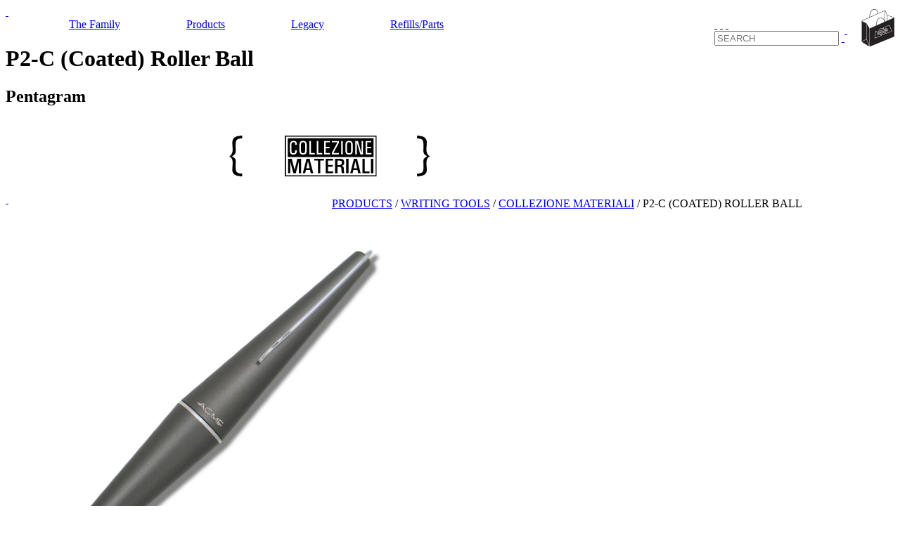

--- FILE ---
content_type: text/html; charset=UTF-8
request_url: https://acmestudio.com/products-writing_tools-collezione_materiali/Pentagram/P2-C_Roller_Ball/P2C_GRAY%7C/P2P02R/
body_size: 9415
content:
<!DOCTYPE html PUBLIC "-//W3C//DTD XHTML 1.0 Strict//EN" "http://www.w3.org/TR/xhtml1/DTD/xhtml1-strict.dtd">
<html xmlns="http://www.w3.org/1999/xhtml" xml:lang="en" lang="en">
<head>
	<meta http-equiv="content-type" content="text/html; charset=utf-8" />
	<meta name="description" content="P2-C, a Roller Ball and Desk Pen by Pentagram is a part of Collezione Materiali, a collection of unique and luxurious designer pens from ACME." />
	<meta name="keywords" content="" />
	<meta name="robots" content="INDEX, FOLLOW" />
	<link type='text/css' rel='stylesheet' href='/include/style-3.0.4.css?v=3.0.4.3' />
	<link href='https://fonts.googleapis.com/css?family=Cabin:400,500,600,700' rel='stylesheet' type='text/css'>
	
	<base href='https://acmestudio.com/' />

	<title>Shop P2-C (Coated) Roller Ball by  Pentagram (#P2P02R) on ACME Studio</title>

	<link rel="icon" href="/favicon.png" type="image/png">

	<script src="https://ajax.googleapis.com/ajax/libs/jquery/1.8.3/jquery.js" type="text/javascript"></script>
	
<style type='text/css'>
a.nav_main {

	padding-left:45px;
	padding-right:45px;
}
#nav_main_refills {
	box-sizing:border-box;
}
</style>
<style type='text/css'>
div#home_signup_popup {
	position:fixed;
	z-index:150;
	left:50%;
	top:50%;
	margin-left:-237px;
	margin-top:-300px;
	float:left;
	width:474px;
	height:599px;
	background-image:URL(../images/home_join_popup.png);
	overflow:hidden;
}
div#overlay_bg {
    background: #fff;
    height: 100%;
    opacity: 0.5;
    position: fixed;
    width: 100%;
    z-index:112;
	top:0;
cursor:pointer;
}
</style>


<!--
	<script src="/include/src/colorbox/jquery.colorbox.min.js" type="text/javascript"></script>
	<script src="/include/src/jQueryRotateCompressed.js" type="text/javascript"></script>
	<link type='text/css' rel='stylesheet' href='/include/src/colorbox/3/colorbox.css' />
-->
<script type="text/javascript">
	  var _gaq = _gaq || [];
	  //_gaq.push(['_setAccount', 'UA-10485234']);
	  _gaq.push(['_setAccount', 'UA-50598283-1']);
	  _gaq.push(['_trackPageview']);

	

	  (function() {
	    var ga = document.createElement('script'); ga.type = 'text/javascript'; ga.async = true;
	    //ga.src = ('https:' == document.location.protocol ? 'https://ssl' : 'http://www') + '.google-analytics.com/ga.js';
	    ga.src = ('https:' == document.location.protocol ? 'https://' : 'http://') + 'stats.g.doubleclick.net/dc.js';
	    var s = document.getElementsByTagName('script')[0]; s.parentNode.insertBefore(ga, s);
	  })();

	</script>
</head>
<body style=''>
<div id='site_header_container' class='site_bar_container'>
	<div id='site_header'>
		<div id='header_top_nav_container' style='float:right; overflow:visible;'>
			<div id='top_checkout_wrap' style='float:right; margin-left:15px;'>
				<span id='top_checkout_counter'></span>
				<a href='/checkout/my-cart/'><img src='/images/btn_cart.png' /></a>
			</div>
			<div id='top_favorites_wrap' style='float:right; margin-top:26px;'>
				<span id='top_favorites_counter'></span>
				<a href='/favorites/' class='sliced likes_icon_inactive'>&nbsp;</a>
			</div>
	  		<div id='icon_header_elevation' class='sliced'></div>
		</div>

		<div id='header_logo_container'><a class='sliced' id='header_logo' href='/'>&nbsp;</a></div>

		<div id='header_right_col' style='float:right;'>
			<div id='social_media_container'>
				<a href='https://www.facebook.com/ACMEStudioInc' target='_blank' class='sliced social_button' id='facebook_link'>&nbsp;</a>
				
				<!--<a href='http://instagram.com/' target='_blank' class='sliced social_button' id='instagram_link'>&nbsp;</a>-->
				<!--<a href='http://www.pinterest.com/acmestudio' target='_blank' class='sliced social_button' id='pinterest_link'>&nbsp;</a>-->
				<a href='http://www.youtube.com/user/ACMEStudioInc' target='_blank' class='sliced social_button' id='youtube_link'>&nbsp;</a>
				<a href='https://www.instagram.com/acmestudioinc/' target='_blank' class='sliced social_button' id='instagram_link'>&nbsp;</a>
			</div>

			<div id='nav_main_search_container' class='sliced'>
				<input type='text' name='search_box' class='search_box' id='header_search' placeholder="SEARCH" />
				<a id='search_submit' href='javascript:void(0);'>&nbsp;</a>
			</div>
		</div>

		<div id='header_nav_container'>
			
		<a class='nav_main nav_main_inactive' id='nav_main_the-family' href='/the-family/' style='padding-left:90px;'>The Family</a>
		<a class='nav_main nav_main_active' id='nav_main_products' href='/products/'>Products</a>
		<a class='nav_main nav_main_inactive' id='nav_main_acme_legacy' href='/acme_legacy/'>Legacy</a>
		<a class='nav_main nav_main_inactive' id='nav_main_refills' href='/refills_parts-refills_parts/'>Refills/Parts</a>
		</div>
	</div>
</div>

<div id='site_content'>
	<div id='site_content_inner'>
		<h1 class='seo'>P2-C (Coated) Roller Ball</h1>
		<h2 class='seo'> Pentagram</h2>
		<div class='seo'></div>
		
	<div class='banner_wrap'><img src='images/categories/63572header_materiali.jpg-01.jpg' width='925' height='100' /></div>
	<a class='btn_back_to_grid sliced' href='javascript:void(0);' style='margin-top:5px;'>&nbsp;</a>
        <div id='item_detail_breadcrumbs' style='float:right; width:800px; height:50px;  margin-top:6px; text-align:left; text-transform:uppercase; font-size:12pt;'><a href='/products/'>Products</a> / <a href='/products-writing_tools/'>writing tools</a> / <a href='/products-writing_tools-collezione_materiali/'>collezione materiali</a> / <span class='highlight'>P2-C (Coated) Roller Ball</span></div>
	<br style='clear:both;' />
        
	
		<div class='detail_container' style='margin-left:0;'>
			<div class='detail_left_col'>
                        <a onClick='return false;' href='images/products/Pentagram-P2-C-Roller-Ball-products-writing-tools-materiali-01.jpg' class='cloud-zoom' id='gal1' rel="gal1">
                             	<img src='images/products/Pentagram-P2-C-Roller-Ball-products-writing-tools-materiali-01.jpg' alt=" Pentagram P2P02R P2-C (Coated) Roller Ball" title=" Pentagram P2P02R P2-C (Coated) Roller Ball" width='545' height='545' />
			</a>
			</div><!-- end div.detail_left_col -->
			<div class='detail_right_col'>
				<div class='product_container'>
					<div class='info_container'>
						<div class='title_container'>P2-C (Coated) Roller Ball</div>
						<div class='label_container'><a href='/the-family/shop/Pentagram-538/'> Pentagram</a></div>
						<div class='price_container'><span class='currency'>$</span>125.00</div>
						<div class='code_container'>#P2P02R</div><div style='float:left; width:100%;'><a style='' href='images/products/Pentagram-P2-C-Roller-Ball-products-writing-tools-materiali-01.jpg'  class='cloud-zoom-gallery thumbnail' rel="{gallery: 'gal1', smallimage: 'images/products/Pentagram-P2-C-Roller-Ball-products-writing-tools-materiali-01.jpg', largeimage: 'images/products/Pentagram-P2-C-Roller-Ball-products-writing-tools-materiali-01.jpg'}" title='' onClick='return false;'><img src='images/products/thumbs/Pentagram-P2-C-Roller-Ball-products-writing-tools-materiali-01.jpg' width='88' height='88' alt=" Pentagram P2-C (Coated) Roller Ball writing tools collezione materiali" /></a><a style='' href='images/products/Pentagram-P2-C-Roller-Ball-products-writing-tools-materiali-02.jpg'  class='cloud-zoom-gallery thumbnail' rel="{gallery: 'gal1', smallimage: 'images/products/Pentagram-P2-C-Roller-Ball-products-writing-tools-materiali-02.jpg', largeimage: 'images/products/Pentagram-P2-C-Roller-Ball-products-writing-tools-materiali-02.jpg'}" title='' onClick='return false;'><img src='images/products/thumbs/Pentagram-P2-C-Roller-Ball-products-writing-tools-materiali-02.jpg' width='88' height='88' alt=" Pentagram P2-C (Coated) Roller Ball writing tools collezione materiali" /></a><a style='margin-right:0;' href='images/products/Pentagram-P2-C-Roller-Ball-products-writing-tools-materiali-03.jpg'  class='cloud-zoom-gallery thumbnail' rel="{gallery: 'gal1', smallimage: 'images/products/Pentagram-P2-C-Roller-Ball-products-writing-tools-materiali-03.jpg', largeimage: 'images/products/Pentagram-P2-C-Roller-Ball-products-writing-tools-materiali-03.jpg'}" title='' onClick='return false;'><img src='images/products/thumbs/Pentagram-P2-C-Roller-Ball-products-writing-tools-materiali-03.jpg' width='88' height='88' alt=" Pentagram P2-C (Coated) Roller Ball writing tools collezione materiali" /></a><a style='' href='images/products/Pentagram-P2-C-Roller-Ball-products-writing-tools-materiali-04.jpg'  class='cloud-zoom-gallery thumbnail' rel="{gallery: 'gal1', smallimage: 'images/products/Pentagram-P2-C-Roller-Ball-products-writing-tools-materiali-04.jpg', largeimage: 'images/products/Pentagram-P2-C-Roller-Ball-products-writing-tools-materiali-04.jpg'}" title='' onClick='return false;'><img src='images/products/thumbs/Pentagram-P2-C-Roller-Ball-products-writing-tools-materiali-04.jpg' width='88' height='88' alt=" Pentagram P2-C (Coated) Roller Ball writing tools collezione materiali" /></a></div>
						<div id='add_to_bag_action' style='float:right; width:100%; display:'>
							<div style='float:left; width:100%; background-color:#fb1820;'><a id='btn_add_to_cart_21239' class='sliced detail_add_to_bag btn_cart_add_i' style='margin-left:45px;'>&nbsp;</a></div>
						</div>
					<div class='option_container' style='display:none;'>
						<div style='float:left; width:100%; height:20px; overflow:hidden;'>
							<label>color</label>
							<select class='color_dd' id='product_color_21239' onChange="popup_slideshow('lifestyle', this.options[this.selectedIndex].value);">
							<option value='P2C_GRAY' selected>P2C_GRAY</option></select>
						</div>
						<div style='float:left; width:100%; height:20px; overflow:hidden;'>
							<label>size</label>
							<select name='size' id='product_size_21239' class='detail_option size_dd'>
								<option value='3597465'>OS</option>
							</select><!-- end select#detail_size -->
						</div><input name='qty'   id='detail_qty'   type='hidden' value='1' />
					</div>
						<input name='title' id='detail_title' type='hidden' value="P2-C (Coated) Roller Ball" />
						<input name='label' id='detail_label' type='hidden' value=" Pentagram" />
						<input name='style' id='detail_style' type='hidden' value="P2P02R" />
						<input name='price' id='detail_price' type='hidden' value="125" />
						<input name='path'  id='detail_path'  type='hidden' value="./images/products/large/Pentagram-P2-C-Roller-Ball-products-writing-tools-materiali-01.jpg" />
					</div><!-- end div.info_container -->
						<a href='javascript:void(0);' class='detail_add_to_favorites' id='detail_add_to_favorites_21239' rel='21239'>+ FAVORITES</a>
					<div class='text_container'>One of the slickest pens ACME Studio has ever made.  Made of high grade aluminum with a rubberized coating that feels great in your hand.  The coolest thing about this pen is that it not only has a magnetic cap that keeps it closed, but it also has a second magnet at the end, that holds the cap in place while writing!!  It also has a separate spun aluminum base so it can also sit on your desk and looks as good as when you carry it around. The pen and stand is encased in a custom tube designed by Pentagram.
					</div><!-- end div.text_container -->
					<a href='/the-family/Pentagram/538/' class='btn_highlight' style='float:left; width:100%; height:24px; margin-bottom:6px; padding:0;'><span style='float:left; margin:3px 0 0 5px;'>LEARN MORE ABOUT  PENTAGRAM</span><span class='sliced arrow_end_v2' style='float:right;'>&nbsp;</span></a>
					<a href='/the-family/shop/Pentagram-538/' class='btn_highlight' style='float:left; width:100%; height:24px; margin-bottom:6px; padding:0;'><span style='float:left; margin:3px 0 0 5px;'>SEE ALL PRODUCTS BY  PENTAGRAM</span><span class='sliced arrow_end_v2' style='float:right;'>&nbsp;</span></a>
				</div><!-- end div.product_container --></div><!-- end div.detail_right_col --><br style='clear:both;' />
			<div class='detail_related' id='detail_related_full'>
				<span class='related_caption'><span>COMPATIBLE PRODUCTS</span></span><a href='/refills_parts-refills_parts-refills/ACME_Studio/P8126_ROLLER_BALL_REFILL_BLACK/P8126_RB_BLACK|/PREF8126BK/' style='float:left; width:180px; height:180px; border:1px solid #bbb; margin-right:3px;margin-top:3px;'><img src='images/products/thumbs/ACME-Studio-P8126-ROLLER-BALL-REFILL-BLACK-products-writing-tools-refills-01.jpg' width='180' height='180' alt=" ACME Studio P8126 ROLLER BALL REFILL BLACK" border='0' /></a><a href='/refills_parts-refills_parts-refills/ACME_Studio/P8126_ROLLER_BALL_REFILL_BLUE/8126_BLUE|/PREF8126BL/' style='float:left; width:180px; height:180px; border:1px solid #bbb; margin-right:3px;margin-top:3px;'><img src='images/products/thumbs/ACME-Studio-P8126-ROLLER-BALL-REFILL-BLUE-products-writing-tools-refills-01.jpg' width='180' height='180' alt=" ACME Studio P8126 ROLLER BALL REFILL BLUE" border='0' /></a><a href='/refills_parts-refills_parts-refills/ACME_Studio/EASY_FLOW_P9000_ROLLER_BALL_REFILL_BLACK_w_Parts/X_REFILL_BLACK|/PREFP9000BKP/' style='float:left; width:180px; height:180px; border:1px solid #bbb; margin-right:3px;margin-top:3px;'><img src='images/products/thumbs/ACME-Studio-EASY-FLOW-P9000-ROLLER-BALL-REFILL-BLACK-w-Parts-refills-parts-refills-parts-refills-03.jpg' width='180' height='180' alt=" ACME Studio EASY FLOW P9000 ROLLER BALL REFILL BLACK w/ Parts" border='0' /></a><a href='/refills_parts-refills_parts-refills/ACME_Studio/EASY_FLOW_P9000_ROLLER_BALL_REFILL_BLUE_w_Parts/X_REFILL_BLACK|/PREFP9000BLP/' style='float:left; width:180px; height:180px; border:1px solid #bbb; margin-right:3px;margin-top:3px;'><img src='images/products/thumbs/ACME-Studio-EASY-FLOW-P9000-ROLLER-BALL-REFILL-BLUE-w-Parts-refills-parts-refills-parts-refills-02.jpg' width='180' height='180' alt=" ACME Studio EASY FLOW P9000 ROLLER BALL REFILL BLUE w/ Parts" border='0' /></a><a href='/refills_parts-refills_parts-packaging/ACME_Studio/PEN_ROLL_12_Piece_Pen_Pouch/POUCH|/ZRPKROLLPEN/' style='float:left; width:180px; height:180px; border:1px solid #bbb; margin-top:3px;'><img src='images/products/thumbs/ACME-Studio-PEN-ROLL-12-Piece-Pen-Pouch-products-writing-tools-refills-01.jpg' width='180' height='180' alt=" ACME Studio PEN ROLL 12 Piece Pen Pouch" border='0' /></a><a href='/refills_parts-refills_parts-displays_pen_stands/ACME_Studio/UPRIGHT_SINGLE_PEN_DISPLAY/UPRIGHT|/DIS PEN/' style='float:left; width:180px; height:180px; border:1px solid #bbb; margin-right:3px;margin-top:3px;'><img src='images/products/thumbs/ACME-Studio-ROLLER-BALL-PEN-UPRIGHT-DISPLAY-refills-parts-refills-parts-parts-01.jpg' width='180' height='180' alt=" ACME Studio UPRIGHT SINGLE PEN DISPLAY" border='0' /></a>
			</div><!-- end div#detail_related_full --><br style='clear:both;' />
		</div><!-- end div.detail_container -->
        
	</div>

	<div id='site_footer'>
		<div id='site_footer_left'>
			<div class='footer_col'>
			<a href='/about/'>About Us</a><br>
			<a href='/customer-service/contact-us/'>Contact Us</a><br>
			<a href='/the-family/'>The Family</a><br></div><div class='footer_col'>
			<a href='/products/' class='footer_active'>Products</a><br>
			<a href='/refills_parts/'>Refills/Parts</a><br>
			<a href='/acme_legacy/'>ACME Legacy</a><br></div><div class='footer_col'>
			<a href='/customer-service/'>Customer Service</a><br>
			<a href='/customer-service/refurbishing-service/'>Refurbish Service</a><br>
			<a href='/my-account/'>My Account</a><br></div><div class='footer_col'>
			<a href='/archive-writing_tools-pens/'>Archive/Price Guide</a><br>
			<a href='/wholesale/'>Wholesale</a><br>
			<a href='/customer-service/terms-and-conditions/'>Terms &amp; Conditions</a><br></div>
		</div>
		<div id='site_footer_right' class='sliced' style='float:right;'>
			<div id='signup_wrap'>
			<form method='post' action='/products-writing_tools-collezione_materiali/Pentagram/P2-C_Roller_Ball/P2C_GRAY%7C/P2P02R/' onSubmit='footer_signup_submit(); return false;'>
				<input type='text' name='signup' id='ipt_footer_signup' value='JOIN OUR EMAIL LIST' onFocus='footer_signup_focus(this, false);' onBlur='footer_signup_blur(this);' />
				<a id='footer_signup_submit' href='javascript:footer_signup_submit();'>&nbsp;</a>
				<input type='submit' style='display:none;' />
			</form>
			</div>
		</div>
		<div style='float: right; width: 206px;'>
			<a class="footer_link" href="/customer-service/disclaimer/">DISCLAIMER</a>
		</div>



		<div id='site_footer_lower'>
                	<a href='http://www.vonderland.com/' id='footer_credit' target='_blank'>Site by Vonderland</a>
                	<a href='/sitemap/' class='footer_copyright'>Site Map</a>
                	<a href='/customer-service/terms-and-conditions/#account' class='footer_copyright'>Privacy Policy</a>
                	<span class='footer_copyright'>&copy; 2026 ACME Studios, Inc. All Rights Reserved.</span>
		</div>
	</div>
</div>

<div id='site_footer_bg'>&nbsp;</div>



<div class='interactivity_box' id="errorbox_outer"><span class='boxheader'><span>Oops</span><a href='javascript:close_error();'>CLOSE X</a></span><div id='errorbox'></div></div>
<span id='item_added_favorites'>&nbsp;</span>
<span id='item_added_cart'>&nbsp;</span>
<div id='body_overlay'>&nbsp;</div>

<div class='subnav_wrap' id='subnav_wrap_859' style='min-height:350px;'>
	<div class='subnav_inner'>
		<div class='subnav_col' rel='0'>
			<a class='subnav_head' href='/products/'>New</a><br>
			<a class='subnav_link' href='/products/'>View All</a><br>
		</div><!-- end div.subnav_col -->
		<div class="subnav_col">
			<a class="subnav_head">SPECIAL PROJECTS</a><br>
			<a class="subnav_link" href="/the-family/Buzz-Aldrin/489/">Buzz Aldrin</a><br>
			<a class="subnav_link" href="/the-family/The-Beatles/570/">The Beatles Collection</a><br>
			<a class="subnav_link" href="/the-family/Bram-Stoker/552/">Dracula</a><br>
			<a class="subnav_link" href="/the-family/Pink-Floyd/682/">Pink Floyd</a><br>
			<a class="subnav_link" href="/the-family/Frida-Kahlo/699/">Frida Kahlo</a><br>
			<a class="subnav_link" href="/the-family/Jimi-Hendrix/740/">Jimi Hendrix</a><br>
			<br style="clear:left;" /><br />
			<a class="subnav_head" href="/products-site_exclusives/">SITE EXCLUSIVES</a><br>
			<a class='subnav_link' href='/products-site_exclusives-the_vault/'>THE VAULT</a><br>
			<a class='subnav_link' href='/products-site_exclusives-standard_color_tests/'>Standard Color Tests</a><br>
			<a class='subnav_link' href='/products-site_exclusives-signed/'>Signed</a><br>
			<a class='subnav_link' href='/products-site_exclusives-atp/'>ATP</a><br>
			<a class='subnav_link' href='/products-site_exclusives-last_ones/'>LAST ONES</a><br>
			<br style="clear:left;" /><br />
			<a class="subnav_head" href="/gift-cards/">GIFT CARDS</a><br>
			<a href="/gift-cards/"><img src="/images/nav_icon_gift_cards.png" /></a><BR>
			<br style="clear:left;" /><br />
			</div>
		<div class='subnav_col' rel='860'>
			<a class='subnav_head' href='/products-writing_tools/'>Writing Tools</a><br>
			<a class='subnav_link' href='/products-writing_tools/'>View All</a><br>
			<a class='subnav_link' href='/products-writing_tools-standard_roller_balls/'>Standard Roller Balls</a><br>
			<a class='subnav_link' href='/products-writing_tools-standard_ballpoints/'>Standard Ballpoints</a><br>
			<a class='subnav_link' href='/products-writing_tools-standard_fountains/'>Standard Fountains</a><br>
			<a class='subnav_link' href='/products-writing_tools-limited_editions/'>Limited Editions</a><br>
			<a class='subnav_link' href='/products-writing_tools-etched_pens/'>Etched Pens</a><br>
			<a class='subnav_link' href='/products-writing_tools-hybrid_collection/'>Hybrid Collection</a><br>
			<a class='subnav_link' href='/products-writing_tools-pen_sets/'>Pen Sets</a><br>
			<a class='subnav_link' href='/products-writing_tools-pen__card_case_sets/'>Pen & Card Case Sets</a><br>
			<a class='subnav_link' href='/products-writing_tools-deskpens/'>Deskpens</a><br>
			<a class='subnav_link' href='/products-writing_tools-brand_x/'>Brand X</a><br>
			<a class='subnav_link' href='/products-writing_tools-4fp/'>4FP</a><br>
			<a class='subnav_link' href='/products-writing_tools-collezione_materiali/'>Collezione Materiali</a><br>
			<a class='subnav_link' href='/products-writing_tools-stiletto/'>Stiletto</a><br>
			<a class='subnav_link' href='/products-writing_tools-crayon/'>Crayon</a><br>
			<a class='subnav_link' href='/products-writing_tools-crayon_chrome/'>Crayon Chrome</a><br>
			<a class='subnav_link' href='/products-writing_tools-stylo_33/'>Stylo 33</a><br>
			<a class='subnav_link' href='/products-writing_tools-phase_3/'>Phase 3</a><br>
			<a class='subnav_link' href='/products-writing_tools-kustom_kolors/'>Kustom Kolors</a><br>
		</div><!-- end div.subnav_col -->
		<div class='subnav_col' rel='862'>
			<a class='subnav_head' href='/products-card_cases/'>Card Cases</a><br>
			<a class='subnav_link' href='/products-card_cases/'>View All</a><br>
			<a class='subnav_link' href='/products-card_cases-business_card_cases/'>Business Card Cases</a><br>
			<a class='subnav_link' href='/products-card_cases-etched_card_cases/'>Etched Card Cases</a><br>
		</div><!-- end div.subnav_col -->
		<div class='subnav_col' rel='863' style='margin-right:0;'>
			<a class='subnav_head' href='/products-accessories/'>Accessories</a><br>
			<a class='subnav_link' href='/products-accessories/'>View All</a><br>
			<a class='subnav_link' href='/products-accessories-chairms/'>CHAIRMS</a><br>
			<a class='subnav_link' href='/products-accessories-pins/'>Pins</a><br>
			<a class='subnav_link' href='/products-accessories-jewelry/'>Jewelry</a><br>
			<a class='subnav_link' href='/products-accessories-compact_mirrors/'>Compact Mirrors</a><br>
			<a class='subnav_link' href='/products-accessories-cufflinks/'>Cufflinks</a><br>
			<a class='subnav_link' href='/products-accessories-eye_glass_cases/'>Eye Glass Cases</a><br>
			<a class='subnav_link' href='/products-accessories-key_rings/'>Key Rings</a><br>
			<a class='subnav_link' href='/products-accessories-letter_openers/'>Letter Openers</a><br>
			<a class='subnav_link' href='/products-accessories-money_clips/'>Money Clips</a><br>
			<a class='subnav_link' href='/products-accessories-pencil_pots/'>Pencil Pots</a><br>
			<a class='subnav_link' href='/products-accessories-ties/'>Ties</a><br>
			<a class='subnav_link' href='/products-accessories-t_shirts/'>T-shirts</a><br>
		<br style='clear:left;' /><br />
			<a class='subnav_head' href='/products-leather/'>Leather</a><br>
			<a class='subnav_link' href='/products-leather/'>View All</a><br>
			<a class='subnav_link' href='/products-leather-zip_card_case/'>Zip Card Case</a><br>
			<a class='subnav_link' href='/products-leather-slim_wallets/'>Slim Wallets</a><br>
			<a class='subnav_link' href='/products-leather-tri_fold_wallets/'>Tri-Fold  Wallets</a><br>
			<a class='subnav_link' href='/products-leather-wallet_organizers/'>Wallet Organizers</a><br>
			<a class='subnav_link' href='/products-leather-leather_card_case/'>Leather Card Case</a><br>
		</div><!-- end div.subnav_col -->
	</div><!-- end div.subnav_inner -->
</div><!-- end div.subnav_wrap -->
<div class='subnav_wrap' id='subnav_wrap_2402' style='min-height:350px;'>
	<div class='subnav_inner'>
		<div class='subnav_col' rel='0'>
			<a class='subnav_head' href='/acme_legacy/'>New</a><br>
			<a class='subnav_link' href='/acme_legacy/'>View All</a><br>
		</div><!-- end div.subnav_col -->
		<div class='subnav_col' rel='2524'>
			<a class='subnav_head' href='/acme_legacy-jewelry/'>Jewelry</a><br>
			<a class='subnav_link' href='/acme_legacy-jewelry/'>View All</a><br>
			<a class='subnav_link' href='/acme_legacy-jewelry-melrose_emblematic/'>Melrose Emblematic</a><br>
			<a class='subnav_link' href='/acme_legacy-jewelry-memphis_designers_for_acme/'>Memphis Designers for ACME</a><br>
			<a class='subnav_link' href='/acme_legacy-jewelry-architects_for_acme/'>Architects for ACME</a><br>
			<a class='subnav_link' href='/acme_legacy-jewelry-alchimia_for_acme/'>Alchimia for ACME</a><br>
			<a class='subnav_link' href='/acme_legacy-jewelry-artists_for_acme/'>Artists for ACME</a><br>
			<a class='subnav_link' href='/acme_legacy-jewelry-acme_collection/'>ACME Collection</a><br>
			<a class='subnav_link' href='/acme_legacy-jewelry-graphic_designers/'>Graphic Designers</a><br>
			<a class='subnav_link' href='/acme_legacy-jewelry-hispanic_artists_for_acme/'>Hispanic Artists for ACME</a><br>
			<a class='subnav_link' href='/acme_legacy-jewelry-collezione_bolida/'>Collezione Bolida</a><br>
			<a class='subnav_link' href='/acme_legacy-jewelry-new_pop_series/'>New Pop Series</a><br>
			<a class='subnav_link' href='/acme_legacy-jewelry-charles_rennie_mackintosh/'>Charles Rennie Mackintosh</a><br>
			<a class='subnav_link' href='/acme_legacy-jewelry-silverwear/'>Silverwear</a><br>
			<a class='subnav_link' href='/acme_legacy-jewelry-sterling_silver_acme_classics/'>Sterling Silver - ACME Classics</a><br>
		</div><!-- end div.subnav_col -->
		<div class='subnav_col' rel='2454'>
			<a class='subnav_head' href='/acme_legacy-legacy_accessories/'>Accessories</a><br>
			<a class='subnav_link' href='/acme_legacy-legacy_accessories/'>View All</a><br>
			<a class='subnav_link' href='/acme_legacy-legacy_accessories-accessories/'>Accessories</a><br>
			<a class='subnav_link' href='/acme_legacy-legacy_accessories-bolo_ties/'>Bolo Ties</a><br>
			<a class='subnav_link' href='/acme_legacy-legacy_accessories-leather/'>Leather</a><br>
			<a class='subnav_link' href='/acme_legacy-legacy_accessories-graves_target_collection/'>Graves Target Collection</a><br>
		</div><!-- end div.subnav_col -->
		<div class='subnav_col' rel='2527'>
			<a class='subnav_head' href='/acme_legacy-objects/'>Objects</a><br>
			<a class='subnav_link' href='/acme_legacy-objects/'>View All</a><br>
			<a class='subnav_link' href='/acme_legacy-objects-objects/'>Objects</a><br>
			<a class='subnav_link' href='/acme_legacy-objects-frames/'>Frames</a><br>
			<a class='subnav_link' href='/acme_legacy-objects-giotto/'>GIOTTO</a><br>
		</div><!-- end div.subnav_col -->
	</div><!-- end div.subnav_inner -->
</div><!-- end div.subnav_wrap -->
<div class='subnav_wrap' id='subnav_wrap_2572' style='min-height:180px;width:247px;margin-left:173px;'>
	<div class='subnav_inner'>
		<div class='subnav_col' rel='2567'>
			<a class='subnav_head' href='/refills_parts-refills_parts/'>Refills/Parts</a><br>
			<a class='subnav_link' href='/refills_parts-refills_parts/'>View All</a><br>
			<a class='subnav_link' href='/refills_parts-refills_parts-refills/'>Refills</a><br>
			<a class='subnav_link' href='/refills_parts-refills_parts-parts/'>Parts</a><br>
			<a class='subnav_link' href='/refills_parts-refills_parts-displays_pen_stands/'>Displays/Pen Stands</a><br>
			<a class='subnav_link' href='/refills_parts-refills_parts-watch_straps/'>Watch Straps</a><br>
			<a class='subnav_link' href='/refills_parts-refills_parts-packaging/'>Packaging</a><br>
		</div><!-- end div.subnav_col -->
	</div><!-- end div.subnav_inner -->
</div><!-- end div.subnav_wrap -->
<div id='signup-home-wrapper' style='display:none;'>
        <div onclick='home_popup_close(); return false;' id='overlay_bg'></div>
        <div id='home_signup_popup'>
                <a style='float:left; width:100%; height:40px;' href='javascript:void(0);' onClick='home_popup_close(); return false;'></a>
                <div style='float:left; width:300px; height:65px; margin:345px 0 0 102px;'>
                        <div class='signup_container' id='signup_container_home'>
                                <!--<form method='post' onSubmit='home_signup_submit("popup"); return false;' action='/products-writing_tools-collezione_materiali/Pentagram/P2-C_Roller_Ball/P2C_GRAY%7C/P2P02R/' style='display:inline;'>-->
                                <input class='signup_input' id='signup_input_home_popup' type='text' name='email' value='enter your email' style='float:left; box-sizing:border-box; height:26px; width:203px; color:#8c8c8c;' onFocus='home_signup_focus(this, false);' onBlur='home_signup_blur(this);' />
                		<a href='javascript:home_signup_submit("popup");' class='signup_submit' style='float:left; width:75px; height:26px; margin-top:0px; margin-left:0px; background:black; text-align:center;'><span style='color:white;float: left;width:  100%;text-align:  center;margin-top: 4px;'>SUBMIT</span></a>
                		<div style='display:none; float:left; width:296px; height:50px; margin-top:55px;'>
                                	<select class='signup_input' id='ipt_popup_signup_bday_m' type='text' name='bday_m' style='width:200px;'><option value='0' style='color:#8c8c8c;'>Month</option><option value='1'>January</option><option value='2'>February</option><option value='3'>March</option><option value='4'>April</option><option value='5'>May</option><option value='6'>June</option><option value='7'>July</option><option value='8'>August</option><option value='9'>September</option><option value='10'>October</option><option value='11'>November</option><option value='12'>December</option></select>
                                	<select class='signup_input' id='ipt_popup_signup_bday_d' type='text' name='bday_d' style='float:right; width:85px;'><option value='0' style='color:#8c8c8c;'>Day</option><option value='1'>1</option><option value='2'>2</option><option value='3'>3</option><option value='4'>4</option><option value='5'>5</option><option value='6'>6</option><option value='7'>7</option><option value='8'>8</option><option value='9'>9</option><option value='10'>10</option><option value='11'>11</option><option value='12'>12</option><option value='13'>13</option><option value='14'>14</option><option value='15'>15</option><option value='16'>16</option><option value='17'>17</option><option value='18'>18</option><option value='19'>19</option><option value='20'>20</option><option value='21'>21</option><option value='22'>22</option><option value='23'>23</option><option value='24'>24</option><option value='25'>25</option><option value='26'>26</option><option value='27'>27</option><option value='28'>28</option><option value='29'>29</option><option value='30'>30</option><option value='31'>31</option></select>
				</div>
                                <!--<input type='submit' style='display:none;' />-->
                                <!--</form>-->
                        </div>
                </div>
        </div>
        <div id='home_signup_popup_success' onClick='javascript:home_popup_close();' style='display:none; background-image:URL(../images/home_join_popup_confirmation.png); background-repeat: no-repeat; clear: both; float: left; width: 500px; height: 446px; position: absolute; z-index: 5002; left: 50%; top: 50%; margin-left: -250px; margin-top: -223px; overflow:hidden; cursor:pointer;'>
        </div>
</div>


<script type='text/javascript' src='/include/src/jquery.jqzoom-core.js'></script>
<link rel='stylesheet' type='text/css' href='/include/src/jquery.jqzoom.css'>

<a href='javascript:window.scroll(0,0);' class='sliced back_to_top_v2' id='back_to_top'>&nbsp;</a>


                <div id='currency_picker_float'>
                        <a href="javascript:currency_change('US', 'USD');"><img src='images/flags/us.png' /> United States ($)</a>
                        <a href="javascript:currency_change('CA', 'CAD');"><img src='images/flags/ca.png' /> Canada (C$)</a>
                        <a href="javascript:currency_change('AU', 'AUD');"><img src='images/flags/au.png' /> Australia ($)</a>
                        <a href="javascript:currency_change('GB', 'GBP');"><img src='images/flags/gb.png' /> United Kingdom (&pound;)</a>
                        <a href="javascript:currency_change('JP', 'JPY');"><img src='images/flags/jp.png' /> Japan (&yen;)</a>
                        <a href="javascript:currency_change('DE', 'EUR');"><img src='images/flags/de.png' /> Germany (&euro;)</a>
                        <a href='/currencies/' style='border-top:1px solid #555;padding-top:4px;'>Show all Currencies</a>
                </div>

<!--<script type="text/javascript" src="//assets.pinterest.com/js/pinit.js"></script>-->
<script type='text/javascript'>

var current_action    = 'products';
var current_subaction = 'item_detail';
var request_uri       = '/products-writing_tools-collezione_materiali/Pentagram/P2-C_Roller_Ball/P2C_GRAY%7C/P2P02R/';
var referrer          = '';
var isMobileBrowser   = false;

</script>
<script type='text/javascript' src='/include/script-3.0.1.js'></script>
<script type='text/javascript'>
var header_height = 206;
var banner_offset = 105; // the amount by which the sidenav is lowered were a banner to be displayed
var footer_height = 180;



var isOnBrands = false;
function nav_main_brands_out() {
	if (!isOnBrands) {
		$('div#brands_subnav_outer').hide();
	}
}
var isOnProducts = false;
function nav_main_products_out() {
	if (!isOnProducts) {
		$('div#subnav_wrap_859').hide();
		$('a#nav_main_products').css({
			backgroundColor: 'transparent',
			color: (current_action=='products'?'#FB1821':'black'),
		});
	}
}
var isOnAcmeLegacy = false;
function nav_main_acme_legacy_out() {
	if (!isOnAcmeLegacy) {
		$('div#subnav_wrap_2402').hide();
		$('a#nav_main_acme_legacy').css({
			backgroundColor: 'transparent',
			color: (current_action=='acme_legacy'?'#FB1821':'black'),
		});
	}
}
var isOnRefills = false;
function nav_main_refills_out() {
	if (!isOnRefills) {
		$('div#subnav_wrap_2572').hide();
		$('a#nav_main_refills').css({
			backgroundColor: 'transparent',
			color: (current_action=='refills_parts'?'#FB1821':'black'),
		});
	}
}



var home_signup_def = "enter your email";
function home_signup_focus(ipt, isAuto) {
	   if (isAuto && ipt.value == home_signup_def) {
			 return;
	   }

	   if (ipt.value == home_signup_def) {
			 ipt.value = "";
	   }

	   ipt.style.color = "black";
	   ipt.style.textAlign = "left";
}
function home_signup_blur(ipt) {
	   if (ipt.value == "") {
			 ipt.value = home_signup_def;
			 home_signup_style_reset(ipt);
	   }
}
function home_signup_style_reset(ipt) {
	   ipt.style.color = "#8c8c8c";
}
function home_signup_submit(origin) {
	if (typeof(origin)=='undefined') { origin = 'footer'; }

	   var ipt = document.getElementById('signup_input_home'+(origin=='popup'?'_popup':''));
	   var email = ipt.value;

	var bday_m = $('#ipt_'+origin+'_signup_bday_m').val();
	var bday_d = $('#ipt_'+origin+'_signup_bday_d').val();

	   send_xmlHttpRequest("email="+encodeURIComponent(email)+"&bday_m="+bday_m+"&bday_d="+bday_d, "api/email_signup.php");
	   if (interpret_query_string(xmlHttpRequest.responseText, "error_id") == "0") {
			 home_signup_confirm(ipt);
	   } else {
			 home_signup_fail(ipt);
	   }
}
function home_signup_confirm(ipt) {
	   home_signup_style_reset(ipt);
	   ipt.value = "thanks for joining!"
	   jQuery('#home_signup_popup').hide();
	   jQuery('#home_signup_popup_success').show();
	cookie_write("home_signup_has_joined", "true");
	   setTimeout("home_signup_confirm_reset('"+ipt.id+"');", 2000);
	//setTimeout("home_popup_close();", 5000);
}
function home_signup_confirm_reset(id) {
	   var ipt = document.getElementById(id);
	   ipt.value = '';
	   home_signup_blur(ipt);
}
function home_signup_fail(ipt) {
	   var tmp = ipt.value;
	   jQuery('#home_signup_popup').show();
	   jQuery('#home_signup_popup_success').hide();
	   home_signup_focus(ipt, true);
	   ipt.value = "Invalid entry, please retry!"
	   setTimeout("home_signup_fail_reset(\""+tmp+"\",'"+ipt.id+"');", 2000);
}
function home_signup_fail_reset(value, id) {
	   document.getElementById(id).value = value;
}

function home_signup_open() {
	   jQuery('#home_signup_popup').show();
	   jQuery('#home_signup_popup_success').hide();
	   $('#signup-home-wrapper').fadeIn();

}
function home_popup_close() {
	$("#signup-home-wrapper").fadeOut();
	cookie_write("home_signup_popup_closed", "true");
}

	var iDep_collection = 0;
	var iDep_category = 0;
	var iDep_label = 0;
	var iDep_subcategory = 0;
	var sCategory = '';

var price_factor  = '1';


$(document).ready(function() {
        top_nav_update_counter('checkout',  '0');
        top_nav_update_counter('favorites', '0');

	set_footer();
	setTimeout("set_footer();", 500);
	setTimeout("set_footer();", 1000);
	setTimeout("set_footer();", 1500);
	setTimeout("set_footer();", 2000);
	setTimeout("set_footer();", 3000);
	setTimeout("set_footer();", 4000);
	$(window).resize(set_footer);

	
$('a#nav_main_brands').add('a#nav_main_brands_active').hover(
	function() {
		$('div#brands_subnav_outer').show();
	},
	function() {
		setTimeout("nav_main_brands_out();", 100);
	}
);
$('div#brands_subnav_outer').hover(
	function() { isOnBrands = true; },
	function() { isOnBrands = false; $(this).hide(); }
);

$('a#nav_main_products').hover(
	function() {
		$('div#subnav_wrap_859').show();
		$(this).css({
			backgroundColor: '#FB1821',
			color: 'white',
		});
	},
	function() {
		setTimeout("nav_main_products_out();", 100);
	}
);
$('div#subnav_wrap_859').hover(
	function() { isOnProducts = true; },
	function() { isOnProducts = false; nav_main_products_out(); }
);


$('a#nav_main_acme_legacy').hover(
	function() {
		$('div#subnav_wrap_2402').show();
		$(this).css({
			backgroundColor: '#FB1821',
			color: 'white',
		});
	},
	function() {
		setTimeout("nav_main_acme_legacy_out();", 100);
	}
);
$('div#subnav_wrap_2402').hover(
	function() { isOnAcmeLegacy = true; },
	function() { isOnAcmeLegacy = false; nav_main_acme_legacy_out(); }
);


$('a#nav_main_refills').hover(
	function() {
		$('div#subnav_wrap_2572').show();
		$(this).css({
			backgroundColor: '#FB1821',
			color: 'white',
		});
	},
	function() {
		setTimeout("nav_main_refills_out();", 100);
	}
);
$('div#subnav_wrap_2572').hover(
	function() { isOnRefills = true; },
	function() { isOnRefills = false; nav_main_refills_out(); }
);


 home_signup_open(); 


	item_detail_jquery();

        $('#gal1').jqzoom({
                zoomType: 'innerzoom',
                title: false
        });

 $('#brands_toggle').click(function() { $('#brands_unfeatured_wrap').slideToggle(); }) 

$('a.btn_back_to_grid').click(function() {
	location.href=$('div#item_detail_breadcrumbs a:last').attr('href');
});

	var browser=navigator.sayswho;
	//browser="MSIE 8.0";
	var ie_pattern = /^MSIE (\d+)/gi;
	if (ie_pattern.test(browser)) {
		var ie_version = parseInt(RegExp.$1);
		if (ie_version >= 6 && ie_version < 10) {
			alert("ACME is optimized for IE10. You are using IE"+ie_version+". Please upgrade your browser or use Firefox, Chrome or Safari.");
		}
	}


	$('#currency_picker_float').hover(currency_float_show, currency_float_hide);
	$('#currency_picker_container').hover(currency_float_show, currency_float_hide);

	$(window).scroll(function() {

        	var scroll_pos = jQuery(window).scrollTop();
		//var viewport_height  = jQuery(window).height();
		if (scroll_pos > 10) {
			$('a#back_to_top').fadeIn();
		} else {
			$('a#back_to_top').fadeOut();
		}

		if($(window).scrollTop() + $(window).height() > $(document).height() - 20) { set_footer(); }

	}).trigger('scroll');



	//$('input#ipt_footer_signup').keypress(function(e) { if(e.which == 13) { footer_signup_submit(); } });
});

</script>


<div class='sidenav_fixed' style=''></div>
<div id='search_results'><div id='search_results_loading'><span class=''>Loading...</span></div><div id='search_results_inner'></div></div>

<div id='loading_screen'><div>Loading</div></div>





</body>
</html>